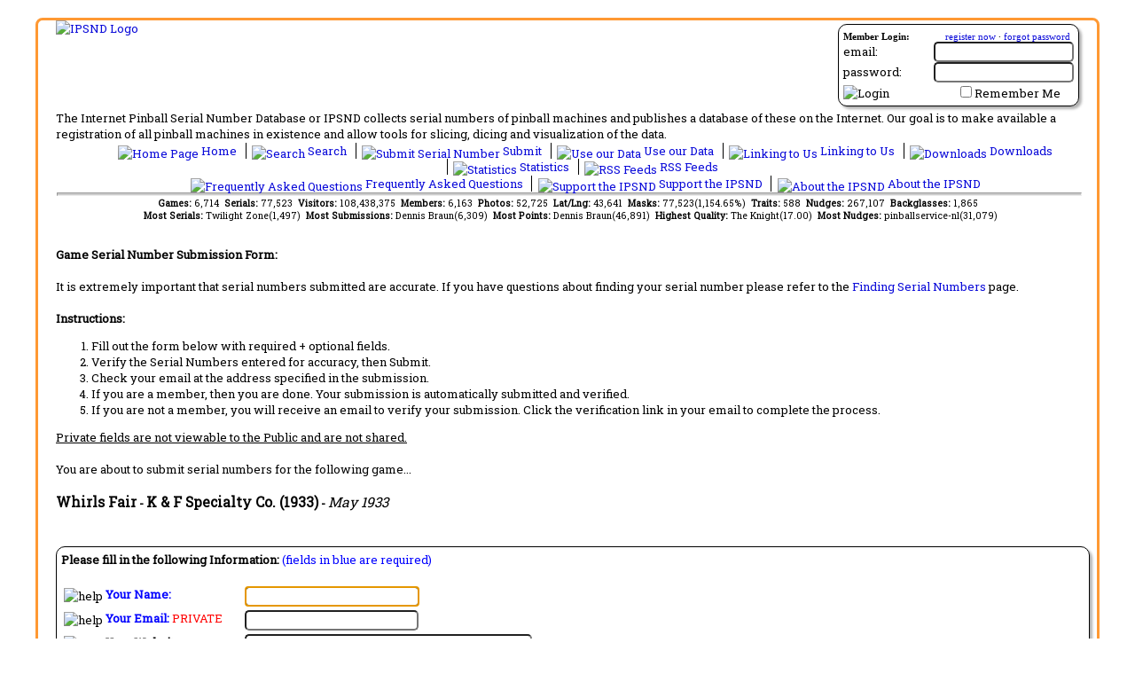

--- FILE ---
content_type: text/html; charset=utf-8
request_url: https://www.ipsnd.net/Submit.aspx?id=2764
body_size: 34922
content:


<!DOCTYPE html>
<html xmlns="http://www.w3.org/1999/xhtml" lang="en">
<head id="ctl00_MasterHead"><title>
	IPSND:Serial Number Submission Page
</title><meta id="ctl00_MetaDescription" name="description" content="IPSND:Serial Number Submission PageSerial Number Submission page for Whirls FairThe Internet Pinball Serial Number Database or IPSND collects serial numbers of pinball machines and
            publishes a database of these on the Internet. Users may submit serial numbers for pinball machines online without
            needing to register on the site. Our goal is to make available a registration of all pinball 
            machines in existance and allow tools for slicing, dicing and visualization of the serial number data." lang="en" /><meta id="ctl00_MetaKeywords" name="keywords" lang="en" content="submit, new ,serial, number,Whirls Fairpinball machine,serial number,prototype,collector,pinball,register,pinhead,database" /><meta id="ctl00_MetaCopyright" name="author" content="Copyright © 2006-2026 The Internet Pinball Serial Number Database" /><meta name="google-translate-customization" content="caef4a4e6e090046-fe301be1f4826f89-ga0211644ad6b4867-d" /><link type="text/css" rel="stylesheet" href="/styles/ipsnd.css" /><link title="IPSND Search" rel="search" type="application/opensearchdescription+xml" href="/provider.xml" /><link href="https://fonts.googleapis.com/css?family=Roboto+Slab" rel="stylesheet" type="text/css" /><link href="/javascripts/tabulator/css/tabulator.min.css" rel="stylesheet" />
    <script type="text/javascript" src="/javascripts/jquery-1.12.4.min.js"></script>
    <script type="text/javascript" src="https://translate.google.com/translate_a/element.js?cb=googleTranslateElementInit"></script>
    <script type='text/javascript' src='/javascripts/jsrender.js'></script>
    <script type="text/javascript" src="/javascripts/utility.js"></script>
    <script type="text/javascript" src="/javascripts/popup.js"></script>
    <script type="text/javascript" src="/javascripts/jquery.blockui.js"></script>
    <script type="text/javascript" src="/javascripts/chart.min.js"></script>
    <script type="text/javascript" src="/javascripts/chartjs-plugin-datalabels.min.js"></script>
    <script type="text/javascript" src="/javascripts/serviceProxy.js"></script>
    <script type="text/javascript" src="/javascripts/tabulator/js/tabulator.min.js"></script>
    <script type="text/javascript" src="/javascripts/ipsnd_tabulator.js"></script>
    <meta property="og:site_name" content="The Internet Pinball Serial Number Database"/>
<meta property="og:title" content="IPSND:Serial Number Submission Page"/>
<meta property="og:type" content="website"/>
<meta property="og:url" content="https://www.ipsnd.net/Submit.aspx?id=2764"/>
<meta property="og:image" content="https://www.ipsnd.net/images/logo_ps.jpg"/>
<meta property="fb:app_id" content="125623120828412"/>

    <link type="text/css" rel="stylesheet" href="/styles/fileupload.css" />
    <script type="text/javascript" src="/javascripts/fileuploader.js"></script>
    <script type="text/javascript">
        function ValidateSerial() {
            var id = gup('id');
            if (id != null) {
                var tbSerialNumber = document.getElementById('ctl00_ContentPlaceHolderMain_TextBoxSerialNumber');
                if (tbSerialNumber.value == '') return;
                IPSNDWWW.Services.Public.ValidateSerialNumber(id, tbSerialNumber.value, ValidationSuccess);
            }
        }

        function ValidationSuccess(result) {
            var maskGood = $('#maskGood');
            var maskBad = $('#maskBad');
            if (result) {
                maskGood.show();
                maskBad.hide();
            }
            else {
                maskGood.hide();
                maskBad.show();
            }
        }

        function gup(name) {
            name = name.replace(/[\[]/, "\\\[").replace(/[\]]/, "\\\]");
            var regexS = "[\\?&]" + name + "=([^&#]*)";
            var regex = new RegExp(regexS);
            var results = regex.exec(window.location.href);
            if (results == null)
                return "";
            else
                return results[1];
        }

        function downloadImage() {
            var url = $(FileUrl).value;
            $('div.preview').addClass('loading');

        }

        $(document).ready(function () {
            // Add the page method call as an onclick handler for the div.
            var thumb = $('#thumb');

            var uploader = new qq.FileUploader({
                // pass the dom node (ex. $(selector)[0] for jQuery users)
                element: document.getElementById('fileUploader'),
                // path to server-side upload script
                action: '/services/UploadImage.ashx',
                sizeLimit: 8000000,
                params: {'useSession':true},
                allowedExtensions: ['jpg','jpeg'],
                debug: true,
                multiple: false,
                onSubmit: function (id, filename) {
                    $('div.preview').addClass('loading');
                },
                onComplete: function (id, file, response) {
                    thumb.load(function () {
                        $('div.preview').removeClass('loading');
                        thumb.unbind();
                    });
                    thumb.attr('src', '/services/uploadimagepreview.ashx');
                }
            });

            $("#buttonUrl").click(function () {
                var url = $('#fileUrl').val();
                var suffixJPG = '.jpg';
                var suffixJPEG = '.jpeg';
                //make sure that url ends in .jpg
                if (url.indexOf(suffixJPG, url.length - suffixJPG.length) === -1 && url.indexOf(suffixJPEG, url.length - suffixJPEG.length) === -1) {
                    alert("Image must be a JPG and end with .jpg or .jpeg");
                    return;
                }
                //make sure url is not from the ipdb
                if (url.indexOf("ipdb.org") != -1) {
                    alert("Images may not be linked from the ipdb without permission from the owner of the photograph.");
                    return;
                }
                $('div.preview').addClass('loading');

                $.ajax({
                    type: "POST",
                    url: "/services/UploadImage.ashx?imageurl=" + url,
                    data: "{}",
                    contentType: "application/json; charset=utf-8",
                    dataType: "json",
                    success: function (data, textStatus, jqXHR) {
                        // Replace the div's content with the page method's return.
                        //$("#Result").text(msg.d);
                        thumb.load(function () {
                            $('div.preview').removeClass('loading');
                            thumb.unbind();
                        });
                        thumb.attr('src', '/services/uploadimagepreview.ashx');
                    },
                    error: function (jqXHR, textStatus, errorThrown) {
                        $('div.preview').removeClass('loading');
                        thumb.attr('src', '/images/no-upload.jpg');
                        alert(errorThrown);
                    }
                });
                return false;
            });
        });

    </script>
</head>
<body>
    <form method="post" action="./Submit.aspx?id=2764" onsubmit="javascript:return WebForm_OnSubmit();" onkeypress="javascript:return WebForm_FireDefaultButton(event, 'ctl00_ContentPlaceHolderMain_ButtonSubmit')" id="aspnetForm">
<div class="aspNetHidden">
<input type="hidden" name="ctl00_RadScriptManagerMaster_TSM" id="ctl00_RadScriptManagerMaster_TSM" value="" />
<input type="hidden" name="__EVENTTARGET" id="__EVENTTARGET" value="" />
<input type="hidden" name="__EVENTARGUMENT" id="__EVENTARGUMENT" value="" />
<input type="hidden" name="__VIEWSTATE" id="__VIEWSTATE" value="/[base64]/dHlwZT1yY2EmZ3VpZD00YzQ0OTk2NC0yZDFhLTRkNjMtYmUxNC1jYTZiZjViMWQzYTEfDwKCA2RkAgIPFgQfEAUOR2V0IEF1ZGlvIENvZGUfEQVXfi9UZWxlcmlrLldlYi5VSS5XZWJSZXNvdXJjZS5heGQ/[base64]" />
</div>

<script type="text/javascript">
//<![CDATA[
var theForm = document.forms['aspnetForm'];
if (!theForm) {
    theForm = document.aspnetForm;
}
function __doPostBack(eventTarget, eventArgument) {
    if (!theForm.onsubmit || (theForm.onsubmit() != false)) {
        theForm.__EVENTTARGET.value = eventTarget;
        theForm.__EVENTARGUMENT.value = eventArgument;
        theForm.submit();
    }
}
//]]>
</script>


<script src="/WebResource.axd?d=1Eq72P_XNje7-LYiK9HeHTNALC-1Wi2mCWsS92bcV_yuJcP0BizY9XhXndx9RN-3kiSyIgCeEMl9qBCBA9PfdWsSSVw1&amp;t=638901526200000000" type="text/javascript"></script>


<script src="/ScriptResource.axd?d=D-D-X3kK94FgoKUCy0o3MLOzt4i3G38og_mpCISaEzlMLoXVI8wMj2eXA1JsWk6dEbpDsWFNGAsgssryMJTXq5hQFw_lZiDOpNJmvrQQ1JlxUQLy2rjRMEb-TPEv0inltHeLs5GRwTYP2G6WHJVhRiLSfWA1&amp;t=ffffffffdb0bd779" type="text/javascript"></script>
<script src="/Telerik.Web.UI.WebResource.axd?_TSM_HiddenField_=ctl00_RadScriptManagerMaster_TSM&amp;compress=1&amp;_TSM_CombinedScripts_=%3b%3bSystem.Web.Extensions%2c+Version%3d4.0.0.0%2c+Culture%3dneutral%2c+PublicKeyToken%3d31bf3856ad364e35%3aen-US%3af8efdcae-fc88-4697-a128-23b7f470d078%3aea597d4b%3ab25378d2%3bTelerik.Web.UI%2c+Version%3d2011.1.519.40%2c+Culture%3dneutral%2c+PublicKeyToken%3d121fae78165ba3d4%3aen-US%3a911e11b9-43a3-4153-a0e1-a8dd325e7573%3a16e4e7cd%3aed16cbdc%3a11e117d7" type="text/javascript"></script>
<script type="text/javascript">
//<![CDATA[
if (typeof(Sys) === 'undefined') throw new Error('ASP.NET Ajax client-side framework failed to load.');
//]]>
</script>

<script src="services/public.asmx/jsdebug" type="text/javascript"></script>
<script src="/WebResource.axd?d=OfIx9Mao4A3x55eJLfWd3NjT5LJZHKZqL_0S0wgvFFPb9G2WZcQcvA3fB6O738xVxqLzMj4NHE6uEFgUot0m4YR_f4Q1&amp;t=638901526200000000" type="text/javascript"></script>
<script type="text/javascript">
//<![CDATA[
function WebForm_OnSubmit() {
if (typeof(ValidatorOnSubmit) == "function" && ValidatorOnSubmit() == false) return false;
return true;
}
//]]>
</script>

<div class="aspNetHidden">

	<input type="hidden" name="__VIEWSTATEGENERATOR" id="__VIEWSTATEGENERATOR" value="85640887" />
	<input type="hidden" name="__EVENTVALIDATION" id="__EVENTVALIDATION" value="/wEdAJICuVSHS6SgfXk5vhusvXXCTtSOWWZmhxWQ+tMwVOzmshF5Jmec1Fo9WYGp+ALBX5VOBCgyaIA2jreBlDU8kDxOE+7AsIq+xdVKKBU2wP9LhCmcQ2eCeZcZKsR2oQRga/KzFHDv9uMDE/CENa94feVlAg0nIzrK0bhC0o7Hy78EgbQwmW/Fflqd8d90/Zx6ioZ2hYkly+S6+/fSbGRs9Il19G67scWCK9ssvOhpdAsMS0ykqYPFQEcgJkL7wfbVDTZFcEzzZHYiVqxxkSPEM8DyX7bYHqo3FfQiAMaEd3c8u3NvpKNDxI2Rf1IANuiXVRvmq8pd+el3QQu9nL/ZFS0c96afq8kDRWeX6dWDMLcdWIWRtnaBDbIgUpteNdWy5jYDCx9KW/FmdSUXDoNkI+cpBdWOZ0H+oCFQz7/iEWTMhmXQQlYKOTrHBz3wcEBvcjeP/KqTgP9+Ko1fWSYrBGxFklr14U/omzWrB2bAJueP6EduHgFEJsDnFDatYEzKV9/rqBeLhcgqXtOVtOn5UPU2yqCCYKwxhMlexe6POloVIE6XE2zkJv3EgScG4DszM7i2nmheOTCja41YrElJrY0I072i6/m2PKugkM8f3nnyi6Ghv+haCdOWkX2TVeRO/rkmLuDjFDd2nsISPWPEey9r9ewZ9xVaKVD0vbhRsWdRgFMSii8t6bdgnNdIBqEGEIA3E6NEnC3g7kMgg2Hg9JBCvBgkbBoPFOMgYwhpy1AFAbynlvboX8y74LrqDy9/2eiddtaQ6dywPOpT0asP1pq7QxLQ05tuxsBfurFKYyfFZuo6z2MoYxy/HGcn5bnsmqwFp+ME5xnuSrAy3gxGUxYPnV4coywE9X81X590hBAbtw4TX4eH6ZfPa8eJLNBtu9rNspXRES96GKLOFMtnoitjwbocgEE/c4F3guQfc03iLOCkdRGRdltY2FHEZDF6B/mUbNGSzTx7VARpCmW5rh6ftIllJB/+xdEX/uiFAgT980ZSXVEExdqBVGy7ms7IVk0+KLnNxgi4XUe0MkX9RKaxSKhBtjhKyEOyWufYj4lHxJwSD/ZEPj7Z7d0cKuJr7dx1GBf9icw8vs3LuLuwvYPSjvChkSqJo/kr5bCYQMsgkwc67/AISsoOqcrQwY4vLs/DoXIc7pRImao7OsUtFcHRwFwij5HA0HXYXtNM7fHURKKpOpPoijRf4BJFo3zznoSqcURepVq5QIFE03s1xVHuLR7N1V6qEZE/GFz7j90+5nP/Im5XTG3tSRzGlrM280BfeSrAiDuJ12dT3k7S3vGr+rQZbJQpr+CMTZXlUVfebydyKaC/vqeBOePySmp9XEvmpHqDOOCWE8IvCASKPWaogiQ1C2W8DAD5J7z5To6Nds0hApyh8KPrnLI0aY6rh92tSf6XFdZ0B5oh1ItfY7slnL4tflQbEqghdV909ioMWKjTOtF2u/5O5/485vbtsfOoFU1xwQycZWem3z6SFAgtvYo+13fkEY6DE44wbffURVjalXO5T//qLxWJrDxTARBbaat5hMuK9+B6SBMK+kEdWo5evpaniEXiVxVGytC6oZmxskV4H6xgLkvdbgqhKvxj6TwolujISHX8lxmG2I0gT1GR9S4AM8x3GWnAotkP+23jssYEwmTU1hayFudylqm9JeV0/3+E418S6iWiNSX2OOKmPJM4J2zp8o6S4+1oacX3vMdCiSHOnNHcOYg5OWNVeI7kIfzBuD2JpUUPrTyP/sl4A60obCp5d/i2UyTffDuSJGk7ByncZEstGQrlwgVPJv90B3ldCEFDVqb6EaV+fE2DcWl9KIysE0zmbV9bIU93/pVvKNXgt3H6zUVxgAgTZwIQ04lFXOZ57eJzXqu5nPxwPotd9Jm2h6J/LVMOBL6MMjhXb5LTRJ6oj9cF3TM6+gHurgjBNb0EHy0OKZIX1xJTrPjpH3+yD996bu8kr6Nl2c3s8T3uzf1NHbfK7/NAqgoSqgdrvUJy57EuwW4zOiMBTZJJqLIJWGczQ337y8G72WPEkFXvI/316CWkObNyxFXjJTR1CSS6NpyLZGw8xxxjocdRfo90dsr4p7V4Q47ryt7nTQ/QmvgOX8/MliVVjJj/8RLValhRQE8jjVM68YsgcXMrW0F37nitOdMZPLFsCkZJ4G4p2tQJZd66Dho1PlY/1FSqwD+FLeVEvV8RPp3dv0U5wCdVQiIy8QaCaKY6YtPrlbzX2Ih00k2DKqNzho6nsVjIBCdF/yREJ1rhtxk7hQjGHV7AqKNr4/[base64]/E00HGNOJD3sDMKfUDqpLx5TZmNA2uZpijhTE/gXrwYEiXV4/KBGHqHbK/rpGdQkV1mRBMkPwLmwuGreD5FRlXfprZm7VOT4YXOnMjrY92K3NmATM68swJzc1cekN5lGLSyNxVm/sZtz9qxNeOKnOM4ckh36+D+UfTmwNg0H7o3GT1a7tFnvxir+JFBlRgAGQmvqyjJZ9Z/j/XMlZ6KUhpo2BWrbVIYOYhrfIMHw5fZCGAC8XIGuOGjfb4/l4Zd6KdhYfinCCrT1+HLw85WhAnLvRiG9jBk2X+i4vbtnTTmfuZJmORkuINbELgKNA5xhQA3rOQFnxF7MfD2NfjqSif5T64zXuXoAvEutrsHA2gPayc+9Lq0CMW2OLy5XsDb0J9NbV1lQDmcAhM5+X2gUuNEd0/4/sSwfx0xBwuVj/qiNvVQDOCjBtCFD9YZpKXeBONMf+EYwO8Tvi34GrQ3g+9aOzcZFMJm1vdXtM0/iYqQTY3S+0NK1LxppGn7yxGq5DZ90xgRC0wLeLXRNlfgYLbzgkx0B9S99GuwKxSFE3I4vWTd6rfLVMURgwbfN3zSsY9g6v4Fbo3y4P6TAFcqf8DL8TDq3blt/19r99s20rI6ZL2+jbyzahUOzrgYBNz3nmv+7UISq3Dmypg7HoVMKCCmJCWuzIUnDBFUpnj5dB0Kp0L7TLhA4cvPg3OC/6Ui4CjV2HQr9eO/[base64]/jqqKvmmdpFM6UUhfoNM/UTFKv7bJqjyGk7LFFWodZfb0P3ukwxeQCgvedS3ZF/tx67YBwnrYwpgeIrdA7H5iHQy1cKtMUxEJKCXh5e4n2jDT7LUhzgWQkiCmSwAWnSHkw8zJypMumm8T+CXKw7cFAqOhbvqdbrZf7kugtV7LiuR1GXxbd+gUzI8BwVx5qn79aXrBQQVOc9zN8tWCC6wytneP7Wd+mlrwUeV258+o/LXYE6n/4xM1eNyn16aHpn+i8pNCD8rEoZTlB80s5mDQl5RDKzfOKkbtQf95vT/xc8+jWv16O5VH5eHEmuXPluqUUvYXi3NVB66FgyUtfxs/GMmOrpNKAgOLJbf/1kmZQx+SuFKY+y2T+KPfdjIFtrKzF46gPWeodOxZZKzMnRyMvSc2WO2SHqxGAck+V5spiEh//ggZCi/Df6X7Y9VlvWWEMAIrKyD9ilS6l6zPN+Psld49eIjGPPGnJju32Fog9s/zkT0J/5Q3kNn9Z1Lf3SnQCLYknv5Lpc9emZkysf8SzKfHiCZKASNnyeI2iBSPkk7cF26rJizQrC5aQm2H3vrB6RubShTDIzs49WytzJoAmRPyizJYDiYhIcF/r2cTOMq8Svj14eM/KGTy26CpL4IEldD5CCWDI2uw1oVqMKm0JE23tl79aDRjQFCt3C/ZqKAfVJLmTK4WEmlXh1J4QAR+F6Sq7LVg4T3BU643YxowKImj5yltUGfiMqDUn6CiKoBiUDXKAp7Rh8krrIXpvfBFR/t1UwdRwXYRX269DXQt26otfV+dDIMsrBRRCas9LtATrpiln/FQigBsM6g7HYOfaQjxdpfsiUruHALPZMIK5AKfZHr7vjdokMKCSavxYent+609ve5VmRlt91MKyXZlzfuBkiRUgrBJ9J9cEqGhLvx+nac7iiWmOtbn+G/pD8HNCA9QcrkSAZx9wYKy63sxTGjFm1B649mgO5FlVEybBceIOKswa9gs4EO/jIHlEWxzYWJNcoNdcIhgVqWhIye6kGbcOAkH8ErJglkrNF70YPbHyPiAx+qgN4lc64PXKLI7E0u0BKVyOllvEzSwD+JQAbnzlzsux+bAxfy9J0JSVqau+l/D/9BwFuZ3dSWSuSsbstondILeJ0raAztdwWMp7F7eMZRAakf4zo9aQTSbWF9llO4+pS2rwf4JIbCN+nHKi3BCL9X0oryremmKEGvWfoObQeJre8jD5VhLG0Tl0kC+bTuS4Cak/gvjlbSHsc0cnxeJ3OSD+7o63lXsSWNnGxraHaayMJvSDNTuxmopFWCAawZNcdoZx5WOJZLvDfTkvchjZKEQr4zNoz6O5nt9thW8SZNb6JL5Z9T5SdiOtAks9nDpB/LOXgTUQKAPr792o0bk35fKviCcArTX+MU68h4O4gvr9TjlTe9DdlG+awhQKd3e/EORGQjkYKeZlZgQjbe1qUgdB2PlftDHCgv4t5/fhV+5/LHj3NcKWK8hdOaLbXtZHww+YfYJIzgza1K9KQsG2XACmtcxAZH9ucoFkIWNBvVCj8LdRIO5083pPzAu8pwaDb2CeZwdTpsqptJMVLrWb5nOJ/Z9IcvI8MRe4aHI0PzTDbTCxIzD8B/RvLBQ3ifKIuE0y7QG2VCbZdbfdSQMc1mFCPECS+s5gyrr1lojlTHVVtz0JJBxR1l+q1PpYlXO8oeN+BJcDv2ShmUnUjxARJKs4ODGwAYiVETBKifqMvvqWFGWEEZDwBckAF5KyupsUE7FP7ZuJvq0o8kToaAr4UKsHslFty04kgC+opE1/7+mqRHe3i78VpIFge1finVQG4vxsqRq16P1cOtdFVBU1yTabpxDm10G7wF6bfdQDTT0WHJxkOpbKpapdk1/gtmw/ZxzzFlvhp5tNJMeShSnS+qzW+rXyLyY/qy5zxS2THeJ5HfFoDQmGAg1fwBSbuWli2JXtDmGr/k/Odc3r0vC8L/CbgBK5HAHPO9Tfi6OWrWTGU+MCPYsAA+5IzpPh+yi3ZyCu3gmZAXqTBlqplQ3gKBVzPxTDEtZuUqaUcJnSqRi47BbAseiAMDe8zourljm3gxHJ6y73uc+jRYRquUhqbl221uGCQt8/PCrY5B1MzuTvA+Wp5d6f3rDhczaIBThOExzV/TobFlxuDO8DdF2GgwT+9uD0EXqv5la7EUjNsAUp/1djE8qtCQ9EFujBQmFlJ9P9dqQsXLAXWU6sU2SXcCfT7dU+ifVQshyit+4lJfPlv57se3WsnzCB54waDduYu7us00qtshs4UUvPcuCwGX/NqeS1tGXITI8ElFXLsnFU9RSzMPfaKB0oKkvjOiZYe5kGawteX7ErGMOTKWJFJ4EKzrvOpaAb7BwjIFabtfL5jWUF6q8LDg1r3lX7j3yArgcVXjgrU5lBHjCAeylyE/2+gF22D1t9NgBPpl8oUT3ISckf5cvNT4iDRHT" />
</div>
        <script type="text/javascript">
//<![CDATA[
Sys.WebForms.PageRequestManager._initialize('ctl00$RadScriptManagerMaster', 'aspnetForm', ['tctl00$ContentPlaceHolderMain$UpdatePanelSubmit','','tctl00$_RadAjaxManagerSU',''], [], ['ctl00$ContentPlaceHolderMain$ButtonSubmit',''], 90, 'ctl00');
//]]>
</script>

        <!-- 2011.1.519.40 --><div id="ctl00__RadAjaxManagerSU">
	<span id="ctl00__RadAjaxManager" style="display:none;"></span>
</div>

        <div id="mainContainer">
            <div id="tablemain">
                <div id="ctl00_LoginPanel" class="login_section roundedContainer">
	
                    
<div style="font-family: Trebuchet MS;">
    <div id="ctl00_LoginControl_LoginPanel" onkeypress="javascript:return WebForm_FireDefaultButton(event, &#39;ctl00_LoginControl_LoginButton&#39;)">
		
        <div style="width: 100%; margin-bottom: 2px; font-size: smaller;">
            <span style="float: left;"><strong>Member Login:</strong></span><span style="float: right; padding-right: 4px;">
                <a id="ctl00_LoginControl_Hyperlink1" href="members/register.aspx">register now</a>
                ·
                <a id="ctl00_LoginControl_Hyperlink2" href="members/lostpassword.aspx">forgot password</a>
            </span>
        </div>
        <div style="clear: both;">
            <table cellpadding="0" cellspacing="0" style="width: 100%; background-color: Transparent; z-index: 0;">
                <tr>
                    <td style="text-align: left;">
                        email:
                    </td>
                    <td style="text-align: right;">
                        <input name="ctl00$LoginControl$TextBoxUsername" type="text" id="ctl00_LoginControl_TextBoxUsername" style="width:150px;" />
                    </td>
                </tr>
                <tr>
                    <td style="text-align: left;">
                        password:
                    </td>
                    <td style="text-align: right;">
                        <input name="ctl00$LoginControl$TextBoxPassword" type="password" id="ctl00_LoginControl_TextBoxPassword" style="width:150px;" />
                    </td>
                </tr>
                <tr>
                    <td style="text-align: left; padding-top: 3px;">
                        <input type="image" name="ctl00$LoginControl$LoginButton" id="ctl00_LoginControl_LoginButton" title="Click here to login" src="Images/login.gif" alt="Login" onclick="javascript:WebForm_DoPostBackWithOptions(new WebForm_PostBackOptions(&quot;ctl00$LoginControl$LoginButton&quot;, &quot;&quot;, true, &quot;&quot;, &quot;&quot;, false, false))" />
                    </td>
                    <td style="text-align: right; padding-top: 3px; padding-right: 15px;">
                        <input id="ctl00_LoginControl_CheckBoxRememberMe" type="checkbox" name="ctl00$LoginControl$CheckBoxRememberMe" /><label for="ctl00_LoginControl_CheckBoxRememberMe">Remember Me</label>
                        <span id="ctl00_LoginControl_LabelMessage" style="color:Red;"></span>
                    </td>
                </tr>
            </table>
        </div>
    
	</div>
    
</div>

                
</div>
                <div id="translateContainer">
                    <div id="google_translate_element"></div>
                </div>
                <div class="logo">
                    <a id="ctl00_HyperlinkLogo" href="Default.aspx"><img id="ctl00_ImageLogo" src="Images/logo.jpg" alt="IPSND Logo" /></a>
                </div>
                <div style="clear: both; width: 100%;">
                    The Internet Pinball Serial Number Database or IPSND collects serial numbers of
            pinball machines and publishes a database of these on the Internet. Our goal is
            to make available a registration of all pinball machines in existence and allow
            tools for slicing, dicing and visualization of the data.
                </div>
                <div class="linkbar">
                    <ul>
                        <li class="first">
                            <a id="ctl00_HyperLinkHome" href="Default.aspx"><img src="Images/icon_home.gif" id="ctl00_Img9" alt="Home Page" width="16" height="16" />
                                Home
                            </a>
                        </li>
                        <li>
                            <a id="ctl00_HyperLinkSearch" href="Search.aspx"><img src="Images/icon_search.gif" id="ctl00_Img8" alt="Search" width="16" height="16" />
                                Search
                            </a>
                        </li>
                        <li>
                            <a id="ctl00_HyperLinkSubmit" href="SubmitInstructions.aspx"><img src="Images/icon_submit.gif" id="ctl00_Img7" alt="Submit Serial Number" width="16" height="16" />
                                Submit
                            </a>
                        </li>
                        <li>
                            <a id="ctl00_HyperLinkAffiliate" href="Affiliate.aspx"><img src="Images/icon_affiliate.gif" id="ctl00_Img10" alt="Use our Data" width="16" height="16" />
                                Use our Data
                            </a>
                        </li>
                        <li>
                            <a id="ctl00_HyperLinkLinks" href="Link.aspx"><img src="Images/icon_linking.gif" id="ctl00_Img5" alt="Linking to Us" width="16" height="16" />
                                Linking to Us
                            </a>
                        </li>
                        <li>
                            <a id="ctl00_HyperLinkDownload" href="Download.aspx"><img src="Images/icon_download.gif" id="ctl00_Img2" alt="Downloads" width="16" height="16" />
                                Downloads
                            </a>
                        </li>
                        <li>
                            <a id="ctl00_HyperLinkStats" href="Stats.aspx"><img src="Images/icon_statistics.gif" id="ctl00_Img3" alt="Statistics" width="16" height="16" />
                                Statistics
                            </a>
                        </li>
                        <li>
                            <a id="ctl00_HyperLinkRss" href="Rss.aspx"><img src="Images/icon_rss.gif" id="ctl00_Img1" alt="RSS Feeds" width="16" height="16" />
                                RSS Feeds
                            </a>
                        </li>
                    </ul>
                    <ul>
                        
                        <li class="first">
                            <a id="ctl00_HyperLinkFaq" href="Faq.aspx"><img src="Images/icon_faq.gif" id="ctl00_Img6" alt="Frequently Asked Questions" width="16" height="16" />
                                Frequently Asked Questions
                            </a>
                        </li>
                        <li>
                            <a id="ctl00_HyperLinkDonate" href="Donate.aspx"><img src="Images/icon_money.gif" id="ctl00_Img11" alt="Support the IPSND" width="16" height="16" />
                                Support the IPSND
                            </a>
                        </li>
                        <li>
                            <a id="ctl00_HyperLinkAbout" href="About.aspx"><img src="Images/icon_about.gif" id="ctl00_Img4" alt="About the IPSND" width="16" height="16" />
                                About the IPSND
                            </a>
                        </li>
                    </ul>
                </div>
                <hr />
                <!-- Administrator Menu -->
                
                <div class="quickstats">
                    <span id="ctl00_LabelQuickStats"><b>Games: </b>6,714&nbsp;&nbsp;<b>Serials: </b>77,523&nbsp;&nbsp;<b>Visitors: </b>108,438,375&nbsp;&nbsp;<b>Members: </b>6,163&nbsp;&nbsp;<b>Photos: </b>52,725&nbsp;&nbsp;<b>Lat/Lng: </b>43,641&nbsp;&nbsp;<b>Masks: </b>77,523(1,154.65%)&nbsp;&nbsp;<b>Traits: </b>588&nbsp;&nbsp;<b>Nudges: </b>267,107&nbsp;&nbsp;<b>Backglasses: </b>1,865<br />&nbsp;&nbsp;<b>Most Serials: </b>Twilight Zone(1,497)&nbsp;&nbsp;<b>Most Submissions: </b> Dennis Braun(6,309)&nbsp;&nbsp;<b>Most Points: </b> Dennis Braun(46,891)&nbsp;&nbsp;<b>Highest Quality: </b> The Knight(17.00)&nbsp;&nbsp;<b>Most Nudges: </b>  pinballservice-nl(31,079)</span>
                </div>
                <div class="placeholder">
                    

    <div id="ctl00_ContentPlaceHolderMain_UpdatePanelSubmit">
	
        <br />
        <strong>Game Serial Number Submission Form:</strong><br />
        <br />
        It is extremely important that serial numbers submitted are accurate. If you have
        questions about finding your serial number please refer to the
        <a id="ctl00_ContentPlaceHolderMain_HyperLinkFind" href="Tips.aspx">Finding Serial Numbers</a>
        page.
        <br />
        <br />
        <strong>Instructions:</strong><br />
        <ol>
            <li>Fill out the form below with required + optional fields.</li>
            <li>Verify the Serial Numbers entered for accuracy, then Submit.</li>
            <li>Check your email at the address specified in the submission.</li>
            <li>If you are a member, then you are done. Your submission is automatically submitted and verified.</li>
            <li>If you are not a member, you will receive an email to verify your submission. Click the verification link in your email to complete the process.</li>
        </ol>
        <span style="text-decoration: underline">Private fields are not viewable to the Public
            and are not shared.<br />
            <br />
        </span>You are about to submit serial numbers for the following game...<br />
        <br />
        <span id="ctl00_ContentPlaceHolderMain_LabelGameName" style="font-size:Larger;font-weight:bold;">Whirls Fair</span><strong> -
            <span id="ctl00_ContentPlaceHolderMain_LabelGameManufacturer" style="font-size:Larger;">K & F Specialty Co. (1933)</span>
            - </strong>
        <span id="ctl00_ContentPlaceHolderMain_LabelGameDate" style="font-size:Larger;font-style:italic;">May 1933</span><br />
        <br />
        <span id="ctl00_ContentPlaceHolderMain_LabelError" style="color:Red;font-weight:bold;"></span>
        <br />
        <div class="submit_section roundedContainer">
            <strong>Please fill in the following Information:</strong>
            <span style="color: #0000ff">(fields in blue are required)</span>
            <br />
            <br />
            <table style="width: 100%">
                <tr>
                    <td style="width: 200px;" valign="top">
                        <img alt="help" src="Images/help.jpg" class="midalign" onmouseover="showPopup('popup1', event);"
                            onmouseout="hideCurrentPopup();" />
                        <p class='popuphelp' id="popup1">
                            The name you enter here is publicly viewable to everyone on the site. You may use
                            this name to group all your submissions so be sure to enter a name that is the same
                            as your previous submissions. Since email addresses are not visible to site users,
                            this is the main identity field.
                        </p>
                        <span style="color: #0000ff; font-weight: bold;">Your Name:</span>
                    </td>
                    <td style="height: 18px">
                        <input name="ctl00$ContentPlaceHolderMain$TextBoxName" type="text" id="ctl00_ContentPlaceHolderMain_TextBoxName" style="width:189px;" />
                        <span id="ctl00_ContentPlaceHolderMain_RequiredFieldValidatorName" style="visibility:hidden;">Name is required</span>
                    </td>
                </tr>
                <tr>
                    <td valign="top">
                        <img alt="help" src="Images/help.jpg" class="midalign" onmouseover="showPopup('popup2', event);"
                            onmouseout="hideCurrentPopup();" />
                        <p class='popuphelp' id="popup2">
                            Your email address is not publicly viewable via the site but must be a valid address
                            as the submission verification will be sent to this address. If submissions are
                            not verified within 30 days, they are removed from the database. Be sure to keep
                            your email addresses consistent across submissions in order to keep your submissions
                            under the same account. In the future, you may be contacted at this email address
                            with questions about your submissions.
                        </p>
                        <span style="color: #0000ff; font-weight: bold;">Your Email:</span><span style="color: red">
                            PRIVATE</span>
                    </td>
                    <td valign="top">
                        <input name="ctl00$ContentPlaceHolderMain$TextBoxEmail" type="text" id="ctl00_ContentPlaceHolderMain_TextBoxEmail" style="width:188px;" />
                        <span id="ctl00_ContentPlaceHolderMain_RequiredFieldValidatorEmail" style="visibility:hidden;">Email address is required</span>
                        <span id="ctl00_ContentPlaceHolderMain_RegularExpressionValidatorEmail" style="visibility:hidden;">Enter a valid email address</span>
                    </td>
                </tr>
                <tr>
                    <td valign="top">
                        <img alt="help" src="Images/help.jpg" class="midalign" onmouseover="showPopup('popup3', event);"
                            onmouseout="hideCurrentPopup();" />
                        <p class='popuphelp' id="popup3">
                            You may enter your website here. There will be a link to this site from your submission
                            details.
                        </p>
                        <span style="color: #000000; font-weight: bold;">Your Website:</span>
                    </td>
                    <td style="height: 24px">
                        <input name="ctl00$ContentPlaceHolderMain$TextBoxWebsite" type="text" id="ctl00_ContentPlaceHolderMain_TextBoxWebsite" style="width:316px;" />
                    </td>
                </tr>
                <tr>
                    <td valign="top">
                        <img alt="help" src="Images/help.jpg" class="midalign" onmouseover="showPopup('popup4', event);"
                            onmouseout="hideCurrentPopup();" />
                        <p class='popuphelp' id="popup4">
                            Enter the country that the game is currently in. Please do not enter your country
                            if the game is located in a different country. We are trying to track serial trends
                            and where games were shipped from the distributor.
                        </p>
                        <span style="color: #0000ff; font-weight: bold;">Location:</span>
                    </td>
                    <td style="height: 24px">
                        <select name="ctl00$ContentPlaceHolderMain$DropDownListCountry" id="ctl00_ContentPlaceHolderMain_DropDownListCountry" style="width:223px;">
		<option value="Afghanistan">Afghanistan</option>
		<option value="Åland Islands">&#197;land Islands</option>
		<option value="Albania">Albania</option>
		<option value="Algeria">Algeria</option>
		<option value="American Samoa">American Samoa</option>
		<option value="Andorra">Andorra</option>
		<option value="Angola">Angola</option>
		<option value="Anguilla">Anguilla</option>
		<option value="Antarctica">Antarctica</option>
		<option value="Antigua and Barbuda">Antigua and Barbuda</option>
		<option value="Argentina">Argentina</option>
		<option value="Armenia">Armenia</option>
		<option value="Aruba">Aruba</option>
		<option value="Australia">Australia</option>
		<option value="Austria">Austria</option>
		<option value="Azerbaijan">Azerbaijan</option>
		<option value="Bahamas">Bahamas</option>
		<option value="Bahrain">Bahrain</option>
		<option value="Bangladesh">Bangladesh</option>
		<option value="Barbados">Barbados</option>
		<option value="Belarus">Belarus</option>
		<option value="Belgium">Belgium</option>
		<option value="Belize">Belize</option>
		<option value="Benin">Benin</option>
		<option value="Bermuda">Bermuda</option>
		<option value="Bhutan">Bhutan</option>
		<option value="Bolivia">Bolivia</option>
		<option value="Bosnia and Herzegovina">Bosnia and Herzegovina</option>
		<option value="Botswana">Botswana</option>
		<option value="Bouvet Island">Bouvet Island</option>
		<option value="Brazil">Brazil</option>
		<option value="British Indian Ocean Territory">British Indian Ocean Territory</option>
		<option value="Brunei Darussalam">Brunei Darussalam</option>
		<option value="Bulgaria">Bulgaria</option>
		<option value="Burkina Faso">Burkina Faso</option>
		<option value="Burundi">Burundi</option>
		<option value="Cambodia">Cambodia</option>
		<option value="Cameroon">Cameroon</option>
		<option value="Canada">Canada</option>
		<option value="Cape Verde">Cape Verde</option>
		<option value="Cayman Islands">Cayman Islands</option>
		<option value="Central African Republic">Central African Republic</option>
		<option value="Chad">Chad</option>
		<option value="Chile">Chile</option>
		<option value="China">China</option>
		<option value="Christmas Island">Christmas Island</option>
		<option value="Cocos (Keeling) Islands">Cocos (Keeling) Islands</option>
		<option value="Colombia">Colombia</option>
		<option value="Comoros">Comoros</option>
		<option value="Congo">Congo</option>
		<option value="Congo, the Democratic Republic of the">Congo, the Democratic Republic of the</option>
		<option value="Cook Islands">Cook Islands</option>
		<option value="Costa Rica">Costa Rica</option>
		<option value="Côte d&#39;Ivoire">C&#244;te d&#39;Ivoire</option>
		<option value="Croatia">Croatia</option>
		<option value="Cuba">Cuba</option>
		<option value="Cyprus">Cyprus</option>
		<option value="Czech Republic">Czech Republic</option>
		<option value="Denmark">Denmark</option>
		<option value="Djibouti">Djibouti</option>
		<option value="Dominica">Dominica</option>
		<option value="Dominican Republic">Dominican Republic</option>
		<option value="Ecuador">Ecuador</option>
		<option value="Egypt">Egypt</option>
		<option value="El Salvador">El Salvador</option>
		<option value="Equatorial Guinea">Equatorial Guinea</option>
		<option value="Eritrea">Eritrea</option>
		<option value="Estonia">Estonia</option>
		<option value="Ethiopia">Ethiopia</option>
		<option value="Falkland Islands (Malvinas)">Falkland Islands (Malvinas)</option>
		<option value="Faroe Islands">Faroe Islands</option>
		<option value="Fiji">Fiji</option>
		<option value="Finland">Finland</option>
		<option value="France">France</option>
		<option value="French Guiana">French Guiana</option>
		<option value="French Polynesia">French Polynesia</option>
		<option value="French Southern Territories">French Southern Territories</option>
		<option value="Gabon">Gabon</option>
		<option value="Gambia">Gambia</option>
		<option value="Georgia">Georgia</option>
		<option value="Germany">Germany</option>
		<option value="Ghana">Ghana</option>
		<option value="Gibraltar">Gibraltar</option>
		<option value="Greece">Greece</option>
		<option value="Greenland">Greenland</option>
		<option value="Grenada">Grenada</option>
		<option value="Guadeloupe">Guadeloupe</option>
		<option value="Guam">Guam</option>
		<option value="Guatemala">Guatemala</option>
		<option value="Guernsey">Guernsey</option>
		<option value="Guinea">Guinea</option>
		<option value="Guinea-Bissau">Guinea-Bissau</option>
		<option value="Guyana">Guyana</option>
		<option value="Haiti">Haiti</option>
		<option value="Heard Island and McDonald Islands">Heard Island and McDonald Islands</option>
		<option value="Holy See (Vatican City State)">Holy See (Vatican City State)</option>
		<option value="Honduras">Honduras</option>
		<option value="Hong Kong">Hong Kong</option>
		<option value="Hungary">Hungary</option>
		<option value="Iceland">Iceland</option>
		<option value="India">India</option>
		<option value="Indonesia">Indonesia</option>
		<option value="Iran, Islamic Republic of">Iran, Islamic Republic of</option>
		<option value="Iraq">Iraq</option>
		<option value="Ireland">Ireland</option>
		<option value="Isle of Man">Isle of Man</option>
		<option value="Israel">Israel</option>
		<option value="Italy">Italy</option>
		<option value="Jamaica">Jamaica</option>
		<option value="Japan">Japan</option>
		<option value="Jersey">Jersey</option>
		<option value="Jordan">Jordan</option>
		<option value="Kazakhstan">Kazakhstan</option>
		<option value="Kenya">Kenya</option>
		<option value="Kiribati">Kiribati</option>
		<option value="Korea, Democratic People&#39;s Republic of">Korea, Democratic People&#39;s Republic of</option>
		<option value="Korea, Republic of">Korea, Republic of</option>
		<option value="Kuwait">Kuwait</option>
		<option value="Kyrgyzstan">Kyrgyzstan</option>
		<option value="Lao People&#39;s Democratic Republic">Lao People&#39;s Democratic Republic</option>
		<option value="Latvia">Latvia</option>
		<option value="Lebanon">Lebanon</option>
		<option value="Lesotho">Lesotho</option>
		<option value="Liberia">Liberia</option>
		<option value="Libyan Arab Jamahiriya">Libyan Arab Jamahiriya</option>
		<option value="Liechtenstein">Liechtenstein</option>
		<option value="Lithuania">Lithuania</option>
		<option value="Luxembourg">Luxembourg</option>
		<option value="Macao">Macao</option>
		<option value="Macedonia, the former Yugoslav Republic of">Macedonia, the former Yugoslav Republic of</option>
		<option value="Madagascar">Madagascar</option>
		<option value="Malawi">Malawi</option>
		<option value="Malaysia">Malaysia</option>
		<option value="Maldives">Maldives</option>
		<option value="Mali">Mali</option>
		<option value="Malta">Malta</option>
		<option value="Marshall Islands">Marshall Islands</option>
		<option value="Martinique">Martinique</option>
		<option value="Mauritania">Mauritania</option>
		<option value="Mauritius">Mauritius</option>
		<option value="Mayotte">Mayotte</option>
		<option value="Mexico">Mexico</option>
		<option value="Micronesia, Federated States of">Micronesia, Federated States of</option>
		<option value="Moldova, Republic of">Moldova, Republic of</option>
		<option value="Monaco">Monaco</option>
		<option value="Mongolia">Mongolia</option>
		<option value="Montenegro">Montenegro</option>
		<option value="Montserrat">Montserrat</option>
		<option value="Morocco">Morocco</option>
		<option value="Mozambique">Mozambique</option>
		<option value="Myanmar">Myanmar</option>
		<option value="Namibia">Namibia</option>
		<option value="Nauru">Nauru</option>
		<option value="Nepal">Nepal</option>
		<option value="Netherlands">Netherlands</option>
		<option value="Netherlands Antilles">Netherlands Antilles</option>
		<option value="New Caledonia">New Caledonia</option>
		<option value="New Zealand">New Zealand</option>
		<option value="Nicaragua">Nicaragua</option>
		<option value="Niger">Niger</option>
		<option value="Nigeria">Nigeria</option>
		<option value="Niue">Niue</option>
		<option value="Norfolk Island">Norfolk Island</option>
		<option value="Northern Mariana Islands">Northern Mariana Islands</option>
		<option value="Norway">Norway</option>
		<option value="Oman">Oman</option>
		<option value="Pakistan">Pakistan</option>
		<option value="Palau">Palau</option>
		<option value="Palestinian Territory, Occupied">Palestinian Territory, Occupied</option>
		<option value="Panama">Panama</option>
		<option value="Papua New Guinea">Papua New Guinea</option>
		<option value="Paraguay">Paraguay</option>
		<option value="Peru">Peru</option>
		<option value="Philippines">Philippines</option>
		<option value="Pitcairn">Pitcairn</option>
		<option value="Poland">Poland</option>
		<option value="Portugal">Portugal</option>
		<option value="Puerto Rico">Puerto Rico</option>
		<option value="Qatar">Qatar</option>
		<option value="Réunion">R&#233;union</option>
		<option value="Romania">Romania</option>
		<option value="Russian Federation">Russian Federation</option>
		<option value="Rwanda">Rwanda</option>
		<option value="Saint Helena">Saint Helena</option>
		<option value="Saint Kitts and Nevis">Saint Kitts and Nevis</option>
		<option value="Saint Lucia">Saint Lucia</option>
		<option value="Saint Pierre and Miquelon">Saint Pierre and Miquelon</option>
		<option value="Saint Vincent and the Grenadines">Saint Vincent and the Grenadines</option>
		<option value="Samoa">Samoa</option>
		<option value="San Marino">San Marino</option>
		<option value="Sao Tome and Principe">Sao Tome and Principe</option>
		<option value="Saudi Arabia">Saudi Arabia</option>
		<option value="Senegal">Senegal</option>
		<option value="Serbia">Serbia</option>
		<option value="Seychelles">Seychelles</option>
		<option value="Sierra Leone">Sierra Leone</option>
		<option value="Singapore">Singapore</option>
		<option value="Slovakia">Slovakia</option>
		<option value="Slovenia">Slovenia</option>
		<option value="Solomon Islands">Solomon Islands</option>
		<option value="Somalia">Somalia</option>
		<option value="South Africa">South Africa</option>
		<option value="South Georgia and the South Sandwich Islands">South Georgia and the South Sandwich Islands</option>
		<option value="Spain">Spain</option>
		<option value="Sri Lanka">Sri Lanka</option>
		<option value="Sudan">Sudan</option>
		<option value="Suriname">Suriname</option>
		<option value="Svalbard and Jan Mayen">Svalbard and Jan Mayen</option>
		<option value="Swaziland">Swaziland</option>
		<option value="Sweden">Sweden</option>
		<option value="Switzerland">Switzerland</option>
		<option value="Syrian Arab Republic">Syrian Arab Republic</option>
		<option value="Taiwan, Province of China">Taiwan, Province of China</option>
		<option value="Tajikistan">Tajikistan</option>
		<option value="Tanzania, United Republic of">Tanzania, United Republic of</option>
		<option value="Thailand">Thailand</option>
		<option value="Timor-Leste">Timor-Leste</option>
		<option value="Togo">Togo</option>
		<option value="Tokelau">Tokelau</option>
		<option value="Tonga">Tonga</option>
		<option value="Trinidad and Tobago">Trinidad and Tobago</option>
		<option value="Tunisia">Tunisia</option>
		<option value="Turkey">Turkey</option>
		<option value="Turkmenistan">Turkmenistan</option>
		<option value="Turks and Caicos Islands">Turks and Caicos Islands</option>
		<option value="Tuvalu">Tuvalu</option>
		<option value="Uganda">Uganda</option>
		<option value="Ukraine">Ukraine</option>
		<option value="United Arab Emirates">United Arab Emirates</option>
		<option value="United Kingdom">United Kingdom</option>
		<option selected="selected" value="United States">United States</option>
		<option value="United States Minor Outlying Islands">United States Minor Outlying Islands</option>
		<option value="Uruguay">Uruguay</option>
		<option value="Uzbekistan">Uzbekistan</option>
		<option value="Vanuatu">Vanuatu</option>
		<option value="Venezuela">Venezuela</option>
		<option value="Viet Nam">Viet Nam</option>
		<option value="Virgin Islands, British">Virgin Islands, British</option>
		<option value="Virgin Islands, U.S.">Virgin Islands, U.S.</option>
		<option value="Wallis and Futuna">Wallis and Futuna</option>
		<option value="Western Sahara">Western Sahara</option>
		<option value="Yemen">Yemen</option>
		<option value="Zambia">Zambia</option>
		<option value="Zimbabwe">Zimbabwe</option>

	</select>
                        <span id="ctl00_ContentPlaceHolderMain_RequiredFieldValidatorCountry" style="visibility:hidden;">Country name is required</span>
                    </td>
                </tr>
                <tr>
                    <td valign="top">
                        <img alt="help" src="Images/help.jpg" class="midalign" onmouseover="showPopup('popup5', event);"
                            onmouseout="hideCurrentPopup();" />
                        <p class='popuphelp' id="popup5">
                            Enter the serial number of your game here. Be sure to verify your serial in multiple
                            places on the game if possible as it can be difficult to read serial numbers especially
                            when they are stamped into the wood.
                        </p>
                        <span style="color: #0000ff; font-weight: bold;">Serial Number:</span>
                    </td>
                    <td>
                        <input name="ctl00$ContentPlaceHolderMain$TextBoxSerialNumber" type="text" id="ctl00_ContentPlaceHolderMain_TextBoxSerialNumber" onblur="ValidateSerial()" style="width:134px;" />
                        Note: Spaces and dashes are removed automatically
                                
                        <p class='popuphelp' id="popupmask">
                            Some games have a serial number that is formatted specifically for that game, it
                            may have a special prefix/suffix or have special characters in the middle of the
                            number. Be sure to enter your serial number in the format examples as shown otherwise
                            the site will not accept your submission.
                        </p>
                        <span id="ctl00_ContentPlaceHolderMain_RequiredFieldValidatorSerialNumber" title="Enter the serial number of the game here." style="visibility:hidden;">Serial Number is required</span>
                    </td>
                </tr>
                <tr>
                    <td valign="top">
                        <img alt="help" src="Images/help.jpg" class="midalign" onmouseover="showPopup('popupowner', event);"
                            onmouseout="hideCurrentPopup();" />
                        <p class='popuphelp' id="popupowner">
                            It is often the case that game serials can be registered by non-owners when a game
                            is at a show etc. We want to be able to distinguish ownership if possible.
                        </p>
                        <span style="color: #0000ff; font-weight: bold;">Owner Status:</span>
                    </td>
                    <td>
                        <table id="ctl00_ContentPlaceHolderMain_RadioButtonListIsOwner">
		<tr>
			<td><input id="ctl00_ContentPlaceHolderMain_RadioButtonListIsOwner_0" type="radio" name="ctl00$ContentPlaceHolderMain$RadioButtonListIsOwner" value="1" /><label for="ctl00_ContentPlaceHolderMain_RadioButtonListIsOwner_0">Yes, I currently own this game.</label></td>
		</tr><tr>
			<td><input id="ctl00_ContentPlaceHolderMain_RadioButtonListIsOwner_1" type="radio" name="ctl00$ContentPlaceHolderMain$RadioButtonListIsOwner" value="0" checked="checked" /><label for="ctl00_ContentPlaceHolderMain_RadioButtonListIsOwner_1">No, I do not currently own this game.</label></td>
		</tr>
	</table>
                        <br />
                    </td>
                </tr>
                <tr>
                    <td valign="top">
                        <img alt="help" src="Images/help.jpg" class="midalign" onmouseover="showPopup('popupcollectionmethod', event);"
                            onmouseout="hideCurrentPopup();" />
                        <p class='popuphelp' id="popupcollectionmethod">
                            It is important for us to distinguish between serial numbers tha have been submitted
                            by physically reading them off a game vs. serial submissions that come from other
                            sources such as owner's list, auctions, RPG posts or other sources. The value of
                            these other sources is still there but they inherently have a little less value
                            simply because there is more chance of error since the submitter is not looking
                            at the actual machine.
                        </p>
                        <span style="color: #0000ff; font-weight: bold;">Collection Method:</span>
                    </td>
                    <td>
                        <table id="ctl00_ContentPlaceHolderMain_RadioButtonListCollectionMethod">
		<tr>
			<td><input id="ctl00_ContentPlaceHolderMain_RadioButtonListCollectionMethod_0" type="radio" name="ctl00$ContentPlaceHolderMain$RadioButtonListCollectionMethod" value="1" /><label for="ctl00_ContentPlaceHolderMain_RadioButtonListCollectionMethod_0">I read this serial number directly off the machine being registered.</label></td>
		</tr><tr>
			<td><input id="ctl00_ContentPlaceHolderMain_RadioButtonListCollectionMethod_1" type="radio" name="ctl00$ContentPlaceHolderMain$RadioButtonListCollectionMethod" value="0" checked="checked" /><label for="ctl00_ContentPlaceHolderMain_RadioButtonListCollectionMethod_1">The serial number is from another source such as an owner's list or auction site.</label></td>
		</tr>
	</table>
                        <br />
                    </td>
                </tr>
                <tr>
                    <td valign="top">
                        <img alt="help" src="Images/help.jpg" class="midalign" onmouseover="showPopup('popup6', event);"
                            onmouseout="hideCurrentPopup();" />
                        <p class='popuphelp' id="popup6">
                            Specify if the serial number you are registering is for a complete games, just the
                            backbox or just the cabinet. You may also specify that the serial number you are
                            submitting is for a game part such as a CPU, Driver or other PCB. It is common for
                            games to have PCB's from other games due to repairs etc. These are still valuable
                            to us as they verify the existence of serial numbers. If you submit a game part
                            serial number under a specific game, that serial will not be directly linked to
                            that game but will be put into the database as a stand alone serial number.
                        </p>
                        <span style="color: #0000ff; font-weight: bold;">Game Part:</span>
                    </td>
                    <td style="height: 15px">
                        <select name="ctl00$ContentPlaceHolderMain$DropDownListGamePart" id="ctl00_ContentPlaceHolderMain_DropDownListGamePart" style="width:220px;">
		<option value="1">Complete Game</option>
		<option value="2">Head Only</option>
		<option value="3">Body Only</option>

	</select>
                        <font size="2">(<a href="SubmitInstructions.aspx">What Happened to Game Parts?</a>)</font>
                        <span id="ctl00_ContentPlaceHolderMain_RequiredFieldValidator1" style="visibility:hidden;">Game Part is required</span>
                    </td>
                </tr>
                <tr>
                    <td valign="top">
                        <img alt="help" src="Images/help.jpg" class="midalign" onmouseover="showPopup('popup7', event);"
                            onmouseout="hideCurrentPopup();" />
                        <p class='popuphelp' id="popup7">
                            It is common for games to have a datestamp somewhere on them, it is often stamped
                            on the edge of the playfield plywood on the front edge. It is occaisionaly on the
                            side edge. It is also common for games not to have this date anywhere on the cabinet.
                            Please only submit dates that are on the game itself, not from other sources.
                        </p>
                        <span style="color: #000000; font-weight: bold;">Date Stamps:</span>
                    </td>
                    <td style="height: 15px">
                        <input name="ctl00$ContentPlaceHolderMain$ManufacturedDate" type="text" id="ctl00_ContentPlaceHolderMain_ManufacturedDate" />
                    </td>
                </tr>
                <tr>
                    <td valign="top">
                        <img alt="help" src="Images/help.jpg" class="midalign" onmouseover="showPopup('popup8', event);"
                            onmouseout="hideCurrentPopup();" />
                        <p class='popuphelp' id="popup8">
                            Specify if the game or part is complete, only of value as parts or unknown to you.
                        </p>
                        <span style="color: #0000ff; font-weight: bold;">Game Condition:</span>
                    </td>
                    <td style="height: 15px">
                        <select name="ctl00$ContentPlaceHolderMain$DropDownListCondition" id="ctl00_ContentPlaceHolderMain_DropDownListCondition" style="width:221px;">
		<option value="1">Complete</option>
		<option value="2">Parts</option>
		<option value="3">Unknown</option>

	</select>
                        <span id="ctl00_ContentPlaceHolderMain_RequiredFieldValidatorCondition" style="visibility:hidden;">Game condition is required</span>
                    </td>
                </tr>
                <tr>
                    <td valign="top">
                        <img alt="help" src="Images/help.jpg" class="midalign" onmouseover="showPopup('popup9', event);"
                            onmouseout="hideCurrentPopup();" />
                        <p class='popuphelp' id="popup9">
                            You may add any additional comments about your submission here. If there is something
                            special you know about the game (known prototype, oddities, artwork differences,
                            etc) please enter it here.
                        </p>
                        <span style="color: #000000; font-weight: bold;">Comments:</span>
                    </td>
                    <td>
                        <textarea name="ctl00$ContentPlaceHolderMain$TextBoxComment" rows="2" cols="20" id="ctl00_ContentPlaceHolderMain_TextBoxComment" style="height:48px;width:606px;">
</textarea>
                    </td>
                </tr>
            </table>
            <br />
        </div>
        <div class="submit_section roundedContainer">
            <img alt="help" src="Images/help.jpg" class="midalign" onmouseover="showPopup('popupgeomap', event);"
                onmouseout="hideCurrentPopup();" />
            <p class='popuphelp' id="popupgeomap">
                You can now specify a physical location of the game with the registered serial number,
                this allows us to over time track and map games around the world!!
            </p>
            <span style="color: #000000; font-weight: bold;">Game Location:</span>
            <br />
            

    <table cellpadding="0" cellspacing="0">
        <tr>
            <td valign="top">
                <div style="margin: 3px; margin-top: 30px;">
                    <span style="font-size: smaller;">* all search fields optional</span>
                    <table cellpadding="0" cellspacing="0" width="150px">
                        <tr>
                            <td>
                                City:
                            </td>
                            <td>
                                <input name="ctl00$ContentPlaceHolderMain$LocationSelectorGeoMap$txtCity" type="text" id="ctl00_ContentPlaceHolderMain_LocationSelectorGeoMap_txtCity" style="width:90px;" />
                            </td>
                        </tr>
                        <tr>
                            <td>
                                State:
                            </td>
                            <td>
                                <input name="ctl00$ContentPlaceHolderMain$LocationSelectorGeoMap$txtState" type="text" id="ctl00_ContentPlaceHolderMain_LocationSelectorGeoMap_txtState" style="width:90px;" />
                            </td>
                        </tr>
                        <tr>
                            <td>
                                Country:
                            </td>
                            <td>
                                <input name="ctl00$ContentPlaceHolderMain$LocationSelectorGeoMap$txtCountry" type="text" id="ctl00_ContentPlaceHolderMain_LocationSelectorGeoMap_txtCountry" style="width:90px;" />
                            </td>
                        </tr>
                        <tr>
                            <td>
                                ZipCode:
                            </td>
                            <td>
                                <input name="ctl00$ContentPlaceHolderMain$LocationSelectorGeoMap$txtZipCode" type="text" maxlength="10" id="ctl00_ContentPlaceHolderMain_LocationSelectorGeoMap_txtZipCode" style="width:50px;" />
                            </td>
                        </tr>
                        <tr>
                            <td>
                            </td>
                            <td>
                                <input id="map_button" type="button" value="Find It!" onclick="codeAddress()" />
                                <img id="map_loading" src="/images/loading_bar.gif" alt="loading..." style="display: none;" />
                            </td>
                        </tr>
                    </table>
                    <input name="ctl00$ContentPlaceHolderMain$LocationSelectorGeoMap$MapLatLng" type="hidden" id="ctl00_ContentPlaceHolderMain_LocationSelectorGeoMap_MapLatLng" />
                </div>
            </td>
            <td>
                
                &nbsp;&nbsp;Please select the location of the actual serial number and not your location.
                <div style="margin: 3px; border: solid 1px black; height: 300px; width: 700px;">
                    <div id="map_canvas" style="height: 300px; width: 700px;"></div>
                </div>
            </td>
        </tr>
        <tr>
            <td colspan="2">
                <span style="font-size: smaller; font-weight: bold;">You may simply skip this section if you do not want to submit a Lattitude/Longitude location.</span>
            </td>
        </tr>
    </table>

    <script type="text/javascript" src="https://maps.googleapis.com/maps/api/js?key=AIzaSyB82bsoxcnpy5-Tfhoz0-3ISZKiD0BbD98&callback=initMap" async defer></script>
    <script type="text/javascript">

        var locsel_map;
        var latLngPlaceholder = $('#ctl00_ContentPlaceHolderMain_LocationSelectorGeoMap_MapLatLng');

        function codeAddress() {
            $('#map_button').hide();
            $('#map_loading').show();
            var address = $('#ctl00_ContentPlaceHolderMain_LocationSelectorGeoMap_txtCity').val() + ',' + $('#ctl00_ContentPlaceHolderMain_LocationSelectorGeoMap_txtState').val() + ',' + $('#ctl00_ContentPlaceHolderMain_LocationSelectorGeoMap_txtZipCode').val() + ',' + $('#ctl00_ContentPlaceHolderMain_LocationSelectorGeoMap_txtCountry').val();
            var geocoder = new google.maps.Geocoder();
            if (locsel_map != undefined) {
                geocoder.geocode({ 'address': address }, function (results, status) {
                    if (status == google.maps.GeocoderStatus.OK) {
                        locsel_map.setCenter(results[0].geometry.location);
                        locsel_map.setZoom(8);
                        var marker = new google.maps.Marker({
                            map: locsel_map,
                            position: results[0].geometry.location
                        });
                        latLngPlaceholder.value = results[0].geometry.location;
                        var infowindow = new google.maps.InfoWindow();
                        infowindow.setContent(results[0].formatted_address);
                        infowindow.setPosition(results[0].geometry.location);
                        infowindow.open(locsel_map);
                        $('#map_button').show();
                        $('#map_loading').hide();
                        latLngPlaceholder.val(results[0].geometry.location);
                    } else {
                        $('#map_button').show();
                        $('#map_loading').hide();
                        alert("Could not find location: " + status);
                    }
                });
            }
        }

        function initMap () {
            var latLng = {};
            var myOptions = {
                zoom: 1,
                center: {lat: 0, lng: 0},
                mapTypeId: 'hybrid'
            }
            var currentLatLng = latLngPlaceholder.val();
            if (currentLatLng != undefined && currentLatLng != '') {

                var regex = /\(?(-?[0-9]+\.[0-9]+),\s?(-?[0-9]+\.[0-9]+)\)?/g;
                var match = regex.exec(currentLatLng);

                latLng.lat = parseFloat(match[1]);
                latLng.lng = parseFloat(match[2]);

                myOptions = {
                    zoom: 7,
                    center: latLng,
                    mapTypeId: 'hybrid'
                }

            }
            locsel_map = new google.maps.Map(document.getElementById("map_canvas"), myOptions);
            if (latLng != undefined) {
                var marker = new google.maps.Marker({
                    position: latLng,
                    map: locsel_map
                });
            }
        }

    
    </script>

        </div>
        <div class="submit_section roundedContainer"> 
            <img alt="help" src="Images/help.jpg" class="midalign" onmouseover="showPopup('popupphoto', event);"
                onmouseout="hideCurrentPopup();" />
            <p class='popuphelp' id="popupphoto">
                You may either upload a photo from your local computer or specify the URL of a photo
                of your submission. The photo will be automatically uploaded to the database and
                stored with your submission. Please only upload clear and readable photos of the
                Serial Number Only, a general picture of the entire game is not needed. PLEASE DO NOT UPLOAD OTHER PEOPLES PHOTOS FROM IPDB.ORG!!!! Thank you.
            </p>
            <span style="color: #000000; font-weight: bold;">Photograph of Serial Number:</span>
            <br />
            <div style="border: 1px solid #444; padding: 8px; background-color: #ffff80; margin-bottom: 4px; margin-top: 4px;">
            <strong>IMPORTANT: Please do not upload photos from the <a href="https://www.ipdb.org" target="_blank">Internet Pinball Database</a>, their privacy policy states that photos are property of their respective owners, you need to get permission from the photographer to upload the photo here! Thank you!</strong>
            </div>
            <div class="preview" style="float: right; width: 200px; height: 150px; margin-top: 15px; margin-right: 20px;">
                <img id="thumb" width="200px" height="150px" src="/images/no-upload.jpg" alt="upload preview" />
            </div>
            <div style="margin-top: 30px;">
                <table cellpadding="0" cellspacing="0" border="0" width="600">
                    <tr>
                        <td width="125px">
                            Upload Local File:
                        </td>
                        <td>
                            <div id="fileUploader">       
                                <noscript>          
                                    <p>Please enable JavaScript to use file uploader.</p>
                                </noscript>         
                            </div>
                        </td>
                    </tr>
                    <tr>
                        <td>
                        </td>
                        <td>
                            OR
                        </td>
                    </tr>
                    <tr>
                        <td valign="top">
                            Web URL:
                        </td>
                        <td>
                                <input id="fileUrl" class="" type="text" size="60" />
                                <button id="buttonUrl" class="button" type="button" onclick="downloadImage">Download...</button>
                        </td>
                    </tr>
                    <tr>
                        <td>
                        </td>
                        <td>
                                                        
                        </td>
                    </tr>
                </table>
                <div style="margin-top: 8px;">
                    <div> - Please upload only .jpg photos that show the Serial number clearly.</div>
                    <div> - File size limit is 2 Meg.</div> 
                    <div> - Actual image will be shown larger than the preview image to the right.</div>
                </div>
            </div>
        </div>
        <div class="submit_section roundedContainer">
            <img alt="help" src="Images/help.jpg" class="midalign" onmouseover="showPopup('popup10', event);"
                onmouseout="hideCurrentPopup();" />
            <p class='popuphelp' id="popup10">
                Game Traits are properties that you or anyone else can add to a game in the IPSND.
                There are instances where a particular game model may have features, printing differences
                or other properties that changed through the production run of the game. It is often
                interesting to find trends about these features and collect info on what exact serial
                number range that feature existed on. An example is Williams 1981 game Jungle Lord
                which had two different cabinet colors, red and blue.
            </p>
            <span style="color: #000000; font-weight: bold;">Game Traits: </span><span style="font-size: 7pt;
                color: #000099">
                <a id="ctl00_ContentPlaceHolderMain_CustomFieldLink" href="GameCustomField.aspx?id=2764">(Submit your own custom Fields)</a></span>
            <br />
            <br />
            <!-- render custom fields here -->
            <div id="ctl00_ContentPlaceHolderMain_CustomFieldPanel">
		
            <span>There are no traits for this game.</span>
	</div>
        </div>
        <br />
        <div id="ctl00_ContentPlaceHolderMain_captchaDiv">
            <span style="font-weight: bold;">Confirm Human: (non-members only)</span>
            <br />
            <div id="ctl00_ContentPlaceHolderMain_RadCaptcha1" class="RadCaptcha RadCaptcha_Default">
		<span id="ctl00_ContentPlaceHolderMain_RadCaptcha1_ctl00" style="color:Red;visibility:hidden;">Code was INVALID</span><div id="ctl00_ContentPlaceHolderMain_RadCaptcha1_SpamProtectorPanel">
			<img id="ctl00_ContentPlaceHolderMain_RadCaptcha1_CaptchaImage" alt="" src="Telerik.Web.UI.WebResource.axd?type=rca&amp;guid=4c449964-2d1a-4d63-be14-ca6bf5b1d3a1" style="height:50px;width:180px;display:block;" /><p><input name="ctl00$ContentPlaceHolderMain$RadCaptcha1$CaptchaTextBox" type="text" maxlength="5" id="ctl00_ContentPlaceHolderMain_RadCaptcha1_CaptchaTextBox" /><label for="ctl00_ContentPlaceHolderMain_RadCaptcha1_CaptchaTextBox" id="ctl00_ContentPlaceHolderMain_RadCaptcha1_CaptchaTextBoxLabel"></label></p>
		</div><input id="ctl00_ContentPlaceHolderMain_RadCaptcha1_ClientState" name="ctl00_ContentPlaceHolderMain_RadCaptcha1_ClientState" type="hidden" />
	</div>
        </div>
        <p>
        <input type="submit" name="ctl00$ContentPlaceHolderMain$ButtonSubmit" value="Submit Serial Number" onclick="javascript:WebForm_DoPostBackWithOptions(new WebForm_PostBackOptions(&quot;ctl00$ContentPlaceHolderMain$ButtonSubmit&quot;, &quot;&quot;, true, &quot;Submission&quot;, &quot;&quot;, false, false))" id="ctl00_ContentPlaceHolderMain_ButtonSubmit" class="button" />&nbsp;
        </p>    
        <br />

        
        
</div>
    

                </div>
                <div style="clear: both">
                </div>
                <hr />
                <div class="copyright">
                    &copy;2006-2026 : The Internet Pinball Serial Number Database
                <br />
                    All trademarks and copyrighted materials remain property of their respective owners.<br />
                    All copyrighted and trademarked Gottlieb® material is pending license from Gottlieb Development LLC.<br />
                    Questions? Comments? Ask the
            <a id="ctl00_WebmasterLink" href="Contact.aspx">webmaster</a>
                    <br />
                    <a id="ctl00_PrivacyLink" href="Privacy.aspx">IPSND Privacy Policy</a>
                    <br />
                    Page rendered in
                    <span id="ctl00_LableRenderTime">0.409</span>
                    seconds.
                </div>
            </div>
        </div>

        <script type="text/javascript">

            $(document).ready(function () {
                document.body.style.backgroundImage = "url('/Images/Backgrounds/default.ashx?res=" + screen.width + "x" + screen.height + "')";
                //set a random border color
                colors = new Array("#ff6600", "#ff0066", "#66ff00", "#00ff66", "#6600ff", "#0066ff", "#666666", "#FF9933", "#99FF33", "#00CC99");
                $('#tablemain').css("border-color", colors[Math.round(colors.length * Math.random())]);
            });

            function googleTranslateElementInit() {
                new google.translate.TranslateElement({ pageLanguage: 'en', layout: google.translate.TranslateElement.InlineLayout.SIMPLE }, 'google_translate_element');
            }

            (function (i, s, o, g, r, a, m) {
                i['GoogleAnalyticsObject'] = r; i[r] = i[r] || function () {
                    (i[r].q = i[r].q || []).push(arguments)
                }, i[r].l = 1 * new Date(); a = s.createElement(o),
                    m = s.getElementsByTagName(o)[0]; a.async = 1; a.src = g; m.parentNode.insertBefore(a, m)
            })(window, document, 'script', 'https://www.google-analytics.com/analytics.js', 'ga');

            ga('create', 'UA-785352-1', 'auto');
            ga('send', 'pageview');

        </script>

        

    
<script type="text/javascript">
//<![CDATA[
var Page_Validators =  new Array(document.getElementById("ctl00_ContentPlaceHolderMain_RequiredFieldValidatorName"), document.getElementById("ctl00_ContentPlaceHolderMain_RequiredFieldValidatorEmail"), document.getElementById("ctl00_ContentPlaceHolderMain_RegularExpressionValidatorEmail"), document.getElementById("ctl00_ContentPlaceHolderMain_RequiredFieldValidatorCountry"), document.getElementById("ctl00_ContentPlaceHolderMain_RequiredFieldValidatorSerialNumber"), document.getElementById("ctl00_ContentPlaceHolderMain_RequiredFieldValidator1"), document.getElementById("ctl00_ContentPlaceHolderMain_RequiredFieldValidatorCondition"), document.getElementById("ctl00_ContentPlaceHolderMain_RadCaptcha1_ctl00"));
//]]>
</script>

<script type="text/javascript">
//<![CDATA[
var ctl00_ContentPlaceHolderMain_RequiredFieldValidatorName = document.all ? document.all["ctl00_ContentPlaceHolderMain_RequiredFieldValidatorName"] : document.getElementById("ctl00_ContentPlaceHolderMain_RequiredFieldValidatorName");
ctl00_ContentPlaceHolderMain_RequiredFieldValidatorName.controltovalidate = "ctl00_ContentPlaceHolderMain_TextBoxName";
ctl00_ContentPlaceHolderMain_RequiredFieldValidatorName.focusOnError = "t";
ctl00_ContentPlaceHolderMain_RequiredFieldValidatorName.errormessage = "Name is required";
ctl00_ContentPlaceHolderMain_RequiredFieldValidatorName.validationGroup = "Submission";
ctl00_ContentPlaceHolderMain_RequiredFieldValidatorName.evaluationfunction = "RequiredFieldValidatorEvaluateIsValid";
ctl00_ContentPlaceHolderMain_RequiredFieldValidatorName.initialvalue = "";
var ctl00_ContentPlaceHolderMain_RequiredFieldValidatorEmail = document.all ? document.all["ctl00_ContentPlaceHolderMain_RequiredFieldValidatorEmail"] : document.getElementById("ctl00_ContentPlaceHolderMain_RequiredFieldValidatorEmail");
ctl00_ContentPlaceHolderMain_RequiredFieldValidatorEmail.controltovalidate = "ctl00_ContentPlaceHolderMain_TextBoxEmail";
ctl00_ContentPlaceHolderMain_RequiredFieldValidatorEmail.focusOnError = "t";
ctl00_ContentPlaceHolderMain_RequiredFieldValidatorEmail.errormessage = "Email address is required";
ctl00_ContentPlaceHolderMain_RequiredFieldValidatorEmail.validationGroup = "Submission";
ctl00_ContentPlaceHolderMain_RequiredFieldValidatorEmail.evaluationfunction = "RequiredFieldValidatorEvaluateIsValid";
ctl00_ContentPlaceHolderMain_RequiredFieldValidatorEmail.initialvalue = "";
var ctl00_ContentPlaceHolderMain_RegularExpressionValidatorEmail = document.all ? document.all["ctl00_ContentPlaceHolderMain_RegularExpressionValidatorEmail"] : document.getElementById("ctl00_ContentPlaceHolderMain_RegularExpressionValidatorEmail");
ctl00_ContentPlaceHolderMain_RegularExpressionValidatorEmail.controltovalidate = "ctl00_ContentPlaceHolderMain_TextBoxEmail";
ctl00_ContentPlaceHolderMain_RegularExpressionValidatorEmail.errormessage = "Enter a valid email address";
ctl00_ContentPlaceHolderMain_RegularExpressionValidatorEmail.validationGroup = "Submission";
ctl00_ContentPlaceHolderMain_RegularExpressionValidatorEmail.evaluationfunction = "RegularExpressionValidatorEvaluateIsValid";
ctl00_ContentPlaceHolderMain_RegularExpressionValidatorEmail.validationexpression = "\\w+([-+.\']\\w+)*@\\w+([-.]\\w+)*\\.\\w+([-.]\\w+)*";
var ctl00_ContentPlaceHolderMain_RequiredFieldValidatorCountry = document.all ? document.all["ctl00_ContentPlaceHolderMain_RequiredFieldValidatorCountry"] : document.getElementById("ctl00_ContentPlaceHolderMain_RequiredFieldValidatorCountry");
ctl00_ContentPlaceHolderMain_RequiredFieldValidatorCountry.controltovalidate = "ctl00_ContentPlaceHolderMain_DropDownListCountry";
ctl00_ContentPlaceHolderMain_RequiredFieldValidatorCountry.focusOnError = "t";
ctl00_ContentPlaceHolderMain_RequiredFieldValidatorCountry.errormessage = "Country name is required";
ctl00_ContentPlaceHolderMain_RequiredFieldValidatorCountry.validationGroup = "Submission";
ctl00_ContentPlaceHolderMain_RequiredFieldValidatorCountry.evaluationfunction = "RequiredFieldValidatorEvaluateIsValid";
ctl00_ContentPlaceHolderMain_RequiredFieldValidatorCountry.initialvalue = "";
var ctl00_ContentPlaceHolderMain_RequiredFieldValidatorSerialNumber = document.all ? document.all["ctl00_ContentPlaceHolderMain_RequiredFieldValidatorSerialNumber"] : document.getElementById("ctl00_ContentPlaceHolderMain_RequiredFieldValidatorSerialNumber");
ctl00_ContentPlaceHolderMain_RequiredFieldValidatorSerialNumber.controltovalidate = "ctl00_ContentPlaceHolderMain_TextBoxSerialNumber";
ctl00_ContentPlaceHolderMain_RequiredFieldValidatorSerialNumber.focusOnError = "t";
ctl00_ContentPlaceHolderMain_RequiredFieldValidatorSerialNumber.errormessage = "RequiredFieldValidator";
ctl00_ContentPlaceHolderMain_RequiredFieldValidatorSerialNumber.validationGroup = "Submission";
ctl00_ContentPlaceHolderMain_RequiredFieldValidatorSerialNumber.evaluationfunction = "RequiredFieldValidatorEvaluateIsValid";
ctl00_ContentPlaceHolderMain_RequiredFieldValidatorSerialNumber.initialvalue = "";
var ctl00_ContentPlaceHolderMain_RequiredFieldValidator1 = document.all ? document.all["ctl00_ContentPlaceHolderMain_RequiredFieldValidator1"] : document.getElementById("ctl00_ContentPlaceHolderMain_RequiredFieldValidator1");
ctl00_ContentPlaceHolderMain_RequiredFieldValidator1.controltovalidate = "ctl00_ContentPlaceHolderMain_DropDownListGamePart";
ctl00_ContentPlaceHolderMain_RequiredFieldValidator1.errormessage = "Game Part is required";
ctl00_ContentPlaceHolderMain_RequiredFieldValidator1.evaluationfunction = "RequiredFieldValidatorEvaluateIsValid";
ctl00_ContentPlaceHolderMain_RequiredFieldValidator1.initialvalue = "";
var ctl00_ContentPlaceHolderMain_RequiredFieldValidatorCondition = document.all ? document.all["ctl00_ContentPlaceHolderMain_RequiredFieldValidatorCondition"] : document.getElementById("ctl00_ContentPlaceHolderMain_RequiredFieldValidatorCondition");
ctl00_ContentPlaceHolderMain_RequiredFieldValidatorCondition.controltovalidate = "ctl00_ContentPlaceHolderMain_DropDownListCondition";
ctl00_ContentPlaceHolderMain_RequiredFieldValidatorCondition.focusOnError = "t";
ctl00_ContentPlaceHolderMain_RequiredFieldValidatorCondition.errormessage = "Game condition is required";
ctl00_ContentPlaceHolderMain_RequiredFieldValidatorCondition.validationGroup = "Submission";
ctl00_ContentPlaceHolderMain_RequiredFieldValidatorCondition.evaluationfunction = "RequiredFieldValidatorEvaluateIsValid";
ctl00_ContentPlaceHolderMain_RequiredFieldValidatorCondition.initialvalue = "";
var ctl00_ContentPlaceHolderMain_RadCaptcha1_ctl00 = document.all ? document.all["ctl00_ContentPlaceHolderMain_RadCaptcha1_ctl00"] : document.getElementById("ctl00_ContentPlaceHolderMain_RadCaptcha1_ctl00");
ctl00_ContentPlaceHolderMain_RadCaptcha1_ctl00.errormessage = "Code was INVALID";
ctl00_ContentPlaceHolderMain_RadCaptcha1_ctl00.validationGroup = "Submission";
ctl00_ContentPlaceHolderMain_RadCaptcha1_ctl00.evaluationfunction = "CustomValidatorEvaluateIsValid";
//]]>
</script>


<script type="text/javascript">
//<![CDATA[

var Page_ValidationActive = false;
if (typeof(ValidatorOnLoad) == "function") {
    ValidatorOnLoad();
}

function ValidatorOnSubmit() {
    if (Page_ValidationActive) {
        return ValidatorCommonOnSubmit();
    }
    else {
        return true;
    }
}
        WebForm_AutoFocus('ctl00_ContentPlaceHolderMain_TextBoxName');Sys.Application.add_init(function() {
    $create(Telerik.Web.UI.RadAjaxManager, {"_updatePanels":"","ajaxSettings":[],"clientEvents":{OnRequestStart:"",OnResponseEnd:""},"defaultLoadingPanelID":"","enableAJAX":true,"enableHistory":false,"links":[],"styles":[],"uniqueID":"ctl00$_RadAjaxManager","updatePanelsRenderMode":0}, null, null, $get("ctl00__RadAjaxManager"));
});

document.getElementById('ctl00_ContentPlaceHolderMain_RequiredFieldValidatorName').dispose = function() {
    Array.remove(Page_Validators, document.getElementById('ctl00_ContentPlaceHolderMain_RequiredFieldValidatorName'));
}

document.getElementById('ctl00_ContentPlaceHolderMain_RequiredFieldValidatorEmail').dispose = function() {
    Array.remove(Page_Validators, document.getElementById('ctl00_ContentPlaceHolderMain_RequiredFieldValidatorEmail'));
}

document.getElementById('ctl00_ContentPlaceHolderMain_RegularExpressionValidatorEmail').dispose = function() {
    Array.remove(Page_Validators, document.getElementById('ctl00_ContentPlaceHolderMain_RegularExpressionValidatorEmail'));
}

document.getElementById('ctl00_ContentPlaceHolderMain_RequiredFieldValidatorCountry').dispose = function() {
    Array.remove(Page_Validators, document.getElementById('ctl00_ContentPlaceHolderMain_RequiredFieldValidatorCountry'));
}

document.getElementById('ctl00_ContentPlaceHolderMain_RequiredFieldValidatorSerialNumber').dispose = function() {
    Array.remove(Page_Validators, document.getElementById('ctl00_ContentPlaceHolderMain_RequiredFieldValidatorSerialNumber'));
}

document.getElementById('ctl00_ContentPlaceHolderMain_RequiredFieldValidator1').dispose = function() {
    Array.remove(Page_Validators, document.getElementById('ctl00_ContentPlaceHolderMain_RequiredFieldValidator1'));
}

document.getElementById('ctl00_ContentPlaceHolderMain_RequiredFieldValidatorCondition').dispose = function() {
    Array.remove(Page_Validators, document.getElementById('ctl00_ContentPlaceHolderMain_RequiredFieldValidatorCondition'));
}

document.getElementById('ctl00_ContentPlaceHolderMain_RadCaptcha1_ctl00').dispose = function() {
    Array.remove(Page_Validators, document.getElementById('ctl00_ContentPlaceHolderMain_RadCaptcha1_ctl00'));
}
Sys.Application.add_init(function() {
    $create(Telerik.Web.UI.RadCaptcha, {"_audioUrl":"/Telerik.Web.UI.WebResource.axd?type=cah\u0026guid=4c449964-2d1a-4d63-be14-ca6bf5b1d3a1","_enableAudio":false,"clientStateFieldID":"ctl00_ContentPlaceHolderMain_RadCaptcha1_ClientState"}, null, null, $get("ctl00_ContentPlaceHolderMain_RadCaptcha1"));
});
//]]>
</script>
</form>
</body>
</html>






--- FILE ---
content_type: application/x-javascript
request_url: https://www.ipsnd.net/javascripts/utility.js
body_size: 1304
content:
// Copyright � 2000 by Apple Computer, Inc., All Rights Reserved.
//
// You may incorporate this Apple sample code into your own code
// without restriction. This Apple sample code has been provided "AS IS"
// and the responsibility for its operation is yours. You may redistribute
// this code, but you are not permitted to redistribute it as
// "Apple sample code" after having made changes.
//
// ************************
// layer utility routines *
// ************************

function getStyleObject(objectId) {
    // cross-browser function to get an object's style object given its id
    if(document.getElementById && document.getElementById(objectId)) {
	// W3C DOM
	return document.getElementById(objectId).style;
    } else if (document.all && document.all(objectId)) {
	// MSIE 4 DOM
	return document.all(objectId).style;
    } else if (document.layers && document.layers[objectId]) {
	// NN 4 DOM.. note: this won't find nested layers
	return document.layers[objectId];
    } else {
	return false;
    }
} // getStyleObject

function changeObjectVisibility(objectId, newVisibility) {
    // get a reference to the cross-browser style object and make sure the object exists
    var styleObject = getStyleObject(objectId);
    if(styleObject) {
	styleObject.visibility = newVisibility;
	return true;
    } else {
	// we couldn't find the object, so we can't change its visibility
	return false;
    }
} // changeObjectVisibility

function moveObject(objectId, newXCoordinate, newYCoordinate) {
    // get a reference to the cross-browser style object and make sure the object exists
    var styleObject = getStyleObject(objectId);
    if(styleObject) {
	styleObject.left = newXCoordinate;
	styleObject.top = newYCoordinate;
	return true;
    } else {
	// we couldn't find the object, so we can't very well move it
	return false;
    }
} // moveObject

function LoadRequestTimer()
{
    if (__set)
    {
        var el = document.getElementById("lblReqTime");
        el.innerText = "Server time: " + __set.getSeconds() + "." 
        + __set.getMilliseconds() + " milliseconds.";
    }
}

function createCookie(name,value,minutes) {
	if (minutes) {
		var date = new Date();
		date.setTime(date.getTime()+(minutes*60*1000));
		var expires = "; expires="+date.toGMTString();
	}
	else var expires = "";
	document.cookie = name+"="+value+expires+"; path=/";
}

function readCookie(name) {
	var nameEQ = name + "=";
	var ca = document.cookie.split(';');
	for(var i=0;i < ca.length;i++) {
		var c = ca[i];
		while (c.charAt(0)==' ') c = c.substring(1,c.length);
		if (c.indexOf(nameEQ) == 0) return c.substring(nameEQ.length,c.length);
	}
	return null;
}

function eraseCookie(name) {
	createCookie(name,"",-1);
}


